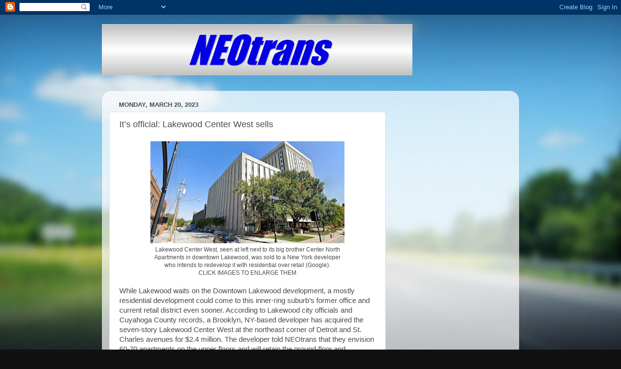

--- FILE ---
content_type: text/html; charset=utf-8
request_url: https://www.google.com/recaptcha/api2/aframe
body_size: 269
content:
<!DOCTYPE HTML><html><head><meta http-equiv="content-type" content="text/html; charset=UTF-8"></head><body><script nonce="r_VBF058TaSQUjqaY96Zlg">/** Anti-fraud and anti-abuse applications only. See google.com/recaptcha */ try{var clients={'sodar':'https://pagead2.googlesyndication.com/pagead/sodar?'};window.addEventListener("message",function(a){try{if(a.source===window.parent){var b=JSON.parse(a.data);var c=clients[b['id']];if(c){var d=document.createElement('img');d.src=c+b['params']+'&rc='+(localStorage.getItem("rc::a")?sessionStorage.getItem("rc::b"):"");window.document.body.appendChild(d);sessionStorage.setItem("rc::e",parseInt(sessionStorage.getItem("rc::e")||0)+1);localStorage.setItem("rc::h",'1769349028578');}}}catch(b){}});window.parent.postMessage("_grecaptcha_ready", "*");}catch(b){}</script></body></html>